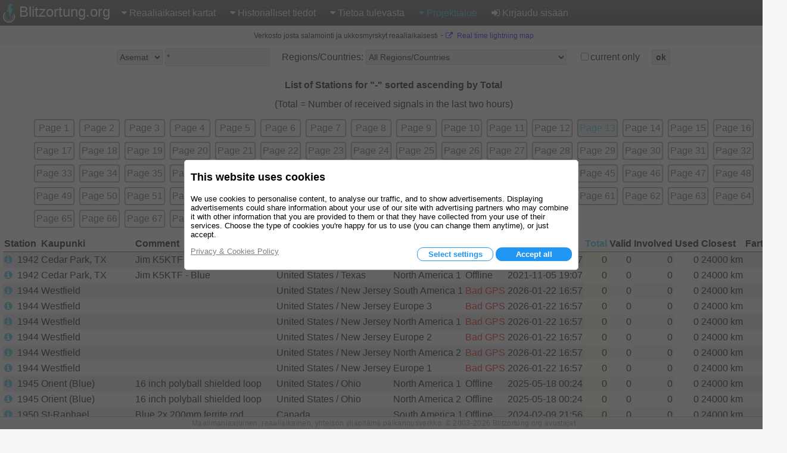

--- FILE ---
content_type: text/html; charset=utf-8
request_url: https://www.google.com/recaptcha/api2/aframe
body_size: 267
content:
<!DOCTYPE HTML><html><head><meta http-equiv="content-type" content="text/html; charset=UTF-8"></head><body><script nonce="spWMxvMgYVoXGQJrMtPh2w">/** Anti-fraud and anti-abuse applications only. See google.com/recaptcha */ try{var clients={'sodar':'https://pagead2.googlesyndication.com/pagead/sodar?'};window.addEventListener("message",function(a){try{if(a.source===window.parent){var b=JSON.parse(a.data);var c=clients[b['id']];if(c){var d=document.createElement('img');d.src=c+b['params']+'&rc='+(localStorage.getItem("rc::a")?sessionStorage.getItem("rc::b"):"");window.document.body.appendChild(d);sessionStorage.setItem("rc::e",parseInt(sessionStorage.getItem("rc::e")||0)+1);localStorage.setItem("rc::h",'1769383739825');}}}catch(b){}});window.parent.postMessage("_grecaptcha_ready", "*");}catch(b){}</script></body></html>

--- FILE ---
content_type: application/javascript
request_url: https://www.blitzortung.org/fi/JS/station_list.js
body_size: 42
content:
//
// index_6.js
//

function load()
{
}

